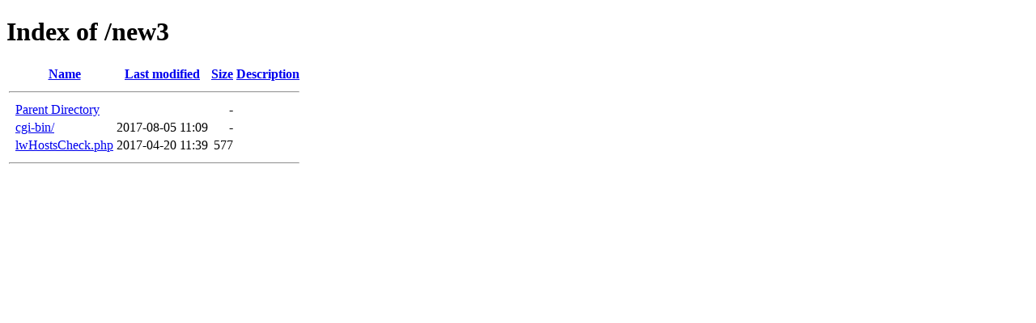

--- FILE ---
content_type: text/html;charset=ISO-8859-1
request_url: http://dlg360.com/new3/
body_size: 401
content:
<!DOCTYPE HTML PUBLIC "-//W3C//DTD HTML 4.01//EN" "http://www.w3.org/TR/html4/strict.dtd">
<html>
 <head>
  <title>Index of /new3</title>
 </head>
 <body>
<h1>Index of /new3</h1>
  <table>
   <tr><th valign="top">&nbsp;</th><th><a href="?C=N;O=D">Name</a></th><th><a href="?C=M;O=A">Last modified</a></th><th><a href="?C=S;O=A">Size</a></th><th><a href="?C=D;O=A">Description</a></th></tr>
   <tr><th colspan="5"><hr></th></tr>
<tr><td valign="top">&nbsp;</td><td><a href="/">Parent Directory</a>       </td><td>&nbsp;</td><td align="right">  - </td><td>&nbsp;</td></tr>
<tr><td valign="top">&nbsp;</td><td><a href="cgi-bin/">cgi-bin/</a>               </td><td align="right">2017-08-05 11:09  </td><td align="right">  - </td><td>&nbsp;</td></tr>
<tr><td valign="top">&nbsp;</td><td><a href="lwHostsCheck.php">lwHostsCheck.php</a>       </td><td align="right">2017-04-20 11:39  </td><td align="right">577 </td><td>&nbsp;</td></tr>
   <tr><th colspan="5"><hr></th></tr>
</table>
</body></html>
